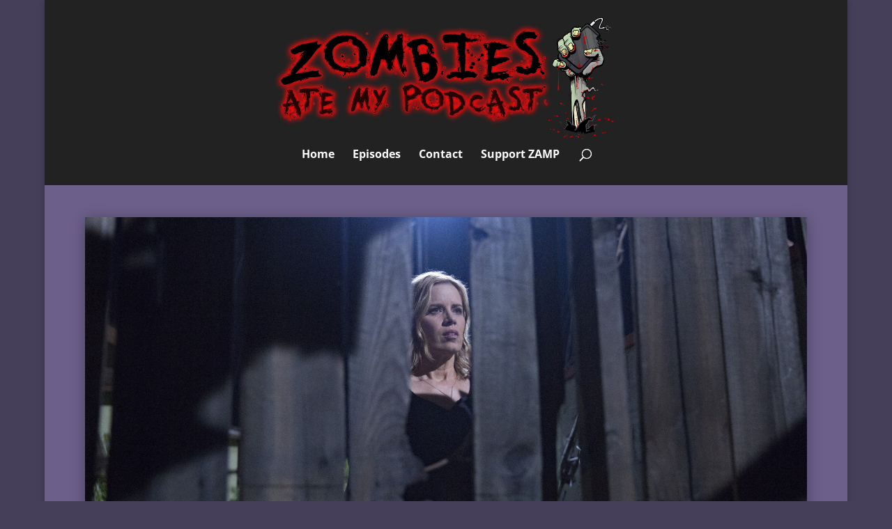

--- FILE ---
content_type: text/html; charset=UTF-8
request_url: https://zombiesatemypodcast.com/episode/zamp-113-primed-for-walking-dead/
body_size: 10012
content:
<!DOCTYPE html>
<html lang="en-US">
<head>
	<meta charset="UTF-8" />
<meta http-equiv="X-UA-Compatible" content="IE=edge">
	<link rel="pingback" href="https://zombiesatemypodcast.com/xmlrpc.php" />

	<script type="text/javascript">
		document.documentElement.className = 'js';
	</script>

	<link rel="preconnect" href="https://fonts.gstatic.com" crossorigin /><style id="et-divi-open-sans-inline-css">/* Original: https://fonts.googleapis.com/css?family=Open+Sans:300italic,400italic,600italic,700italic,800italic,400,300,600,700,800&#038;subset=latin,latin-ext&#038;display=swap *//* User Agent: Mozilla/5.0 (Unknown; Linux x86_64) AppleWebKit/538.1 (KHTML, like Gecko) Safari/538.1 Daum/4.1 */@font-face {font-family: 'Open Sans';font-style: italic;font-weight: 300;font-stretch: normal;font-display: swap;src: url(https://fonts.gstatic.com/s/opensans/v44/memQYaGs126MiZpBA-UFUIcVXSCEkx2cmqvXlWq8tWZ0Pw86hd0Rk5hkWV4exQ.ttf) format('truetype');}@font-face {font-family: 'Open Sans';font-style: italic;font-weight: 400;font-stretch: normal;font-display: swap;src: url(https://fonts.gstatic.com/s/opensans/v44/memQYaGs126MiZpBA-UFUIcVXSCEkx2cmqvXlWq8tWZ0Pw86hd0Rk8ZkWV4exQ.ttf) format('truetype');}@font-face {font-family: 'Open Sans';font-style: italic;font-weight: 600;font-stretch: normal;font-display: swap;src: url(https://fonts.gstatic.com/s/opensans/v44/memQYaGs126MiZpBA-UFUIcVXSCEkx2cmqvXlWq8tWZ0Pw86hd0RkxhjWV4exQ.ttf) format('truetype');}@font-face {font-family: 'Open Sans';font-style: italic;font-weight: 700;font-stretch: normal;font-display: swap;src: url(https://fonts.gstatic.com/s/opensans/v44/memQYaGs126MiZpBA-UFUIcVXSCEkx2cmqvXlWq8tWZ0Pw86hd0RkyFjWV4exQ.ttf) format('truetype');}@font-face {font-family: 'Open Sans';font-style: italic;font-weight: 800;font-stretch: normal;font-display: swap;src: url(https://fonts.gstatic.com/s/opensans/v44/memQYaGs126MiZpBA-UFUIcVXSCEkx2cmqvXlWq8tWZ0Pw86hd0Rk0ZjWV4exQ.ttf) format('truetype');}@font-face {font-family: 'Open Sans';font-style: normal;font-weight: 300;font-stretch: normal;font-display: swap;src: url(https://fonts.gstatic.com/s/opensans/v44/memSYaGs126MiZpBA-UvWbX2vVnXBbObj2OVZyOOSr4dVJWUgsiH0B4uaVc.ttf) format('truetype');}@font-face {font-family: 'Open Sans';font-style: normal;font-weight: 400;font-stretch: normal;font-display: swap;src: url(https://fonts.gstatic.com/s/opensans/v44/memSYaGs126MiZpBA-UvWbX2vVnXBbObj2OVZyOOSr4dVJWUgsjZ0B4uaVc.ttf) format('truetype');}@font-face {font-family: 'Open Sans';font-style: normal;font-weight: 600;font-stretch: normal;font-display: swap;src: url(https://fonts.gstatic.com/s/opensans/v44/memSYaGs126MiZpBA-UvWbX2vVnXBbObj2OVZyOOSr4dVJWUgsgH1x4uaVc.ttf) format('truetype');}@font-face {font-family: 'Open Sans';font-style: normal;font-weight: 700;font-stretch: normal;font-display: swap;src: url(https://fonts.gstatic.com/s/opensans/v44/memSYaGs126MiZpBA-UvWbX2vVnXBbObj2OVZyOOSr4dVJWUgsg-1x4uaVc.ttf) format('truetype');}@font-face {font-family: 'Open Sans';font-style: normal;font-weight: 800;font-stretch: normal;font-display: swap;src: url(https://fonts.gstatic.com/s/opensans/v44/memSYaGs126MiZpBA-UvWbX2vVnXBbObj2OVZyOOSr4dVJWUgshZ1x4uaVc.ttf) format('truetype');}/* User Agent: Mozilla/5.0 (Windows NT 6.1; WOW64; rv:27.0) Gecko/20100101 Firefox/27.0 */@font-face {font-family: 'Open Sans';font-style: italic;font-weight: 300;font-stretch: normal;font-display: swap;src: url(https://fonts.gstatic.com/l/font?kit=memQYaGs126MiZpBA-UFUIcVXSCEkx2cmqvXlWq8tWZ0Pw86hd0Rk5hkWV4exg&skey=743457fe2cc29280&v=v44) format('woff');}@font-face {font-family: 'Open Sans';font-style: italic;font-weight: 400;font-stretch: normal;font-display: swap;src: url(https://fonts.gstatic.com/l/font?kit=memQYaGs126MiZpBA-UFUIcVXSCEkx2cmqvXlWq8tWZ0Pw86hd0Rk8ZkWV4exg&skey=743457fe2cc29280&v=v44) format('woff');}@font-face {font-family: 'Open Sans';font-style: italic;font-weight: 600;font-stretch: normal;font-display: swap;src: url(https://fonts.gstatic.com/l/font?kit=memQYaGs126MiZpBA-UFUIcVXSCEkx2cmqvXlWq8tWZ0Pw86hd0RkxhjWV4exg&skey=743457fe2cc29280&v=v44) format('woff');}@font-face {font-family: 'Open Sans';font-style: italic;font-weight: 700;font-stretch: normal;font-display: swap;src: url(https://fonts.gstatic.com/l/font?kit=memQYaGs126MiZpBA-UFUIcVXSCEkx2cmqvXlWq8tWZ0Pw86hd0RkyFjWV4exg&skey=743457fe2cc29280&v=v44) format('woff');}@font-face {font-family: 'Open Sans';font-style: italic;font-weight: 800;font-stretch: normal;font-display: swap;src: url(https://fonts.gstatic.com/l/font?kit=memQYaGs126MiZpBA-UFUIcVXSCEkx2cmqvXlWq8tWZ0Pw86hd0Rk0ZjWV4exg&skey=743457fe2cc29280&v=v44) format('woff');}@font-face {font-family: 'Open Sans';font-style: normal;font-weight: 300;font-stretch: normal;font-display: swap;src: url(https://fonts.gstatic.com/l/font?kit=memSYaGs126MiZpBA-UvWbX2vVnXBbObj2OVZyOOSr4dVJWUgsiH0B4uaVQ&skey=62c1cbfccc78b4b2&v=v44) format('woff');}@font-face {font-family: 'Open Sans';font-style: normal;font-weight: 400;font-stretch: normal;font-display: swap;src: url(https://fonts.gstatic.com/l/font?kit=memSYaGs126MiZpBA-UvWbX2vVnXBbObj2OVZyOOSr4dVJWUgsjZ0B4uaVQ&skey=62c1cbfccc78b4b2&v=v44) format('woff');}@font-face {font-family: 'Open Sans';font-style: normal;font-weight: 600;font-stretch: normal;font-display: swap;src: url(https://fonts.gstatic.com/l/font?kit=memSYaGs126MiZpBA-UvWbX2vVnXBbObj2OVZyOOSr4dVJWUgsgH1x4uaVQ&skey=62c1cbfccc78b4b2&v=v44) format('woff');}@font-face {font-family: 'Open Sans';font-style: normal;font-weight: 700;font-stretch: normal;font-display: swap;src: url(https://fonts.gstatic.com/l/font?kit=memSYaGs126MiZpBA-UvWbX2vVnXBbObj2OVZyOOSr4dVJWUgsg-1x4uaVQ&skey=62c1cbfccc78b4b2&v=v44) format('woff');}@font-face {font-family: 'Open Sans';font-style: normal;font-weight: 800;font-stretch: normal;font-display: swap;src: url(https://fonts.gstatic.com/l/font?kit=memSYaGs126MiZpBA-UvWbX2vVnXBbObj2OVZyOOSr4dVJWUgshZ1x4uaVQ&skey=62c1cbfccc78b4b2&v=v44) format('woff');}/* User Agent: Mozilla/5.0 (Windows NT 6.3; rv:39.0) Gecko/20100101 Firefox/39.0 */@font-face {font-family: 'Open Sans';font-style: italic;font-weight: 300;font-stretch: normal;font-display: swap;src: url(https://fonts.gstatic.com/s/opensans/v44/memQYaGs126MiZpBA-UFUIcVXSCEkx2cmqvXlWq8tWZ0Pw86hd0Rk5hkWV4ewA.woff2) format('woff2');}@font-face {font-family: 'Open Sans';font-style: italic;font-weight: 400;font-stretch: normal;font-display: swap;src: url(https://fonts.gstatic.com/s/opensans/v44/memQYaGs126MiZpBA-UFUIcVXSCEkx2cmqvXlWq8tWZ0Pw86hd0Rk8ZkWV4ewA.woff2) format('woff2');}@font-face {font-family: 'Open Sans';font-style: italic;font-weight: 600;font-stretch: normal;font-display: swap;src: url(https://fonts.gstatic.com/s/opensans/v44/memQYaGs126MiZpBA-UFUIcVXSCEkx2cmqvXlWq8tWZ0Pw86hd0RkxhjWV4ewA.woff2) format('woff2');}@font-face {font-family: 'Open Sans';font-style: italic;font-weight: 700;font-stretch: normal;font-display: swap;src: url(https://fonts.gstatic.com/s/opensans/v44/memQYaGs126MiZpBA-UFUIcVXSCEkx2cmqvXlWq8tWZ0Pw86hd0RkyFjWV4ewA.woff2) format('woff2');}@font-face {font-family: 'Open Sans';font-style: italic;font-weight: 800;font-stretch: normal;font-display: swap;src: url(https://fonts.gstatic.com/s/opensans/v44/memQYaGs126MiZpBA-UFUIcVXSCEkx2cmqvXlWq8tWZ0Pw86hd0Rk0ZjWV4ewA.woff2) format('woff2');}@font-face {font-family: 'Open Sans';font-style: normal;font-weight: 300;font-stretch: normal;font-display: swap;src: url(https://fonts.gstatic.com/s/opensans/v44/memSYaGs126MiZpBA-UvWbX2vVnXBbObj2OVZyOOSr4dVJWUgsiH0B4uaVI.woff2) format('woff2');}@font-face {font-family: 'Open Sans';font-style: normal;font-weight: 400;font-stretch: normal;font-display: swap;src: url(https://fonts.gstatic.com/s/opensans/v44/memSYaGs126MiZpBA-UvWbX2vVnXBbObj2OVZyOOSr4dVJWUgsjZ0B4uaVI.woff2) format('woff2');}@font-face {font-family: 'Open Sans';font-style: normal;font-weight: 600;font-stretch: normal;font-display: swap;src: url(https://fonts.gstatic.com/s/opensans/v44/memSYaGs126MiZpBA-UvWbX2vVnXBbObj2OVZyOOSr4dVJWUgsgH1x4uaVI.woff2) format('woff2');}@font-face {font-family: 'Open Sans';font-style: normal;font-weight: 700;font-stretch: normal;font-display: swap;src: url(https://fonts.gstatic.com/s/opensans/v44/memSYaGs126MiZpBA-UvWbX2vVnXBbObj2OVZyOOSr4dVJWUgsg-1x4uaVI.woff2) format('woff2');}@font-face {font-family: 'Open Sans';font-style: normal;font-weight: 800;font-stretch: normal;font-display: swap;src: url(https://fonts.gstatic.com/s/opensans/v44/memSYaGs126MiZpBA-UvWbX2vVnXBbObj2OVZyOOSr4dVJWUgshZ1x4uaVI.woff2) format('woff2');}</style><meta name='robots' content='index, follow, max-image-preview:large, max-snippet:-1, max-video-preview:-1' />

	<!-- This site is optimized with the Yoast SEO plugin v26.8 - https://yoast.com/product/yoast-seo-wordpress/ -->
	<title>113 - Primed for the Walking Dead - Zombies Ate My Podcast</title>
	<meta name="description" content="Bob brings us another epic audio drama inspired by The Walking Dead Prime. We also go through zombie news and the latest Fear The Walking Dead." />
	<link rel="canonical" href="https://zombiesatemypodcast.com/episode/zamp-113-primed-for-walking-dead/" />
	<meta name="twitter:card" content="summary_large_image" />
	<meta name="twitter:title" content="113 - Primed for the Walking Dead - Zombies Ate My Podcast" />
	<meta name="twitter:description" content="Bob brings us another epic audio drama inspired by The Walking Dead Prime. We also go through zombie news and the latest Fear The Walking Dead." />
	<meta name="twitter:image" content="https://zombiesatemypodcast.com/wp-content/uploads/2015/09/FTWD-3.jpg" />
	<meta name="twitter:creator" content="@ZombiesPodcast" />
	<meta name="twitter:site" content="@ZombiesPodcast" />
	<meta name="twitter:label1" content="Written by" />
	<meta name="twitter:data1" content="Ryan" />
	<meta name="twitter:label2" content="Est. reading time" />
	<meta name="twitter:data2" content="1 minute" />
	<script type="application/ld+json" class="yoast-schema-graph">{"@context":"https://schema.org","@graph":[{"@type":"Article","@id":"https://zombiesatemypodcast.com/episode/zamp-113-primed-for-walking-dead/#article","isPartOf":{"@id":"https://zombiesatemypodcast.com/episode/zamp-113-primed-for-walking-dead/"},"author":{"name":"Ryan","@id":"https://zombiesatemypodcast.com/#/schema/person/8715e1cc82ad413382272b137cd914da"},"headline":"ZAMP 113 &#8211; Primed for Walking Dead","datePublished":"2015-09-18T20:06:42+00:00","mainEntityOfPage":{"@id":"https://zombiesatemypodcast.com/episode/zamp-113-primed-for-walking-dead/"},"wordCount":124,"image":{"@id":"https://zombiesatemypodcast.com/episode/zamp-113-primed-for-walking-dead/#primaryimage"},"thumbnailUrl":"https://zombiesatemypodcast.com/wp-content/uploads/2015/09/FTWD-3.jpg","keywords":["Capcom","Fear the Walking Dead","Prime","Razer","Resident Evil","Season 6","Spoilers","Survival","Walking Dead","Xander Berkeley","Zombies"],"articleSection":["Episode"],"inLanguage":"en-US"},{"@type":"WebPage","@id":"https://zombiesatemypodcast.com/episode/zamp-113-primed-for-walking-dead/","url":"https://zombiesatemypodcast.com/episode/zamp-113-primed-for-walking-dead/","name":"113 - Primed for the Walking Dead - Zombies Ate My Podcast","isPartOf":{"@id":"https://zombiesatemypodcast.com/#website"},"primaryImageOfPage":{"@id":"https://zombiesatemypodcast.com/episode/zamp-113-primed-for-walking-dead/#primaryimage"},"image":{"@id":"https://zombiesatemypodcast.com/episode/zamp-113-primed-for-walking-dead/#primaryimage"},"thumbnailUrl":"https://zombiesatemypodcast.com/wp-content/uploads/2015/09/FTWD-3.jpg","datePublished":"2015-09-18T20:06:42+00:00","author":{"@id":"https://zombiesatemypodcast.com/#/schema/person/8715e1cc82ad413382272b137cd914da"},"description":"Bob brings us another epic audio drama inspired by The Walking Dead Prime. We also go through zombie news and the latest Fear The Walking Dead.","breadcrumb":{"@id":"https://zombiesatemypodcast.com/episode/zamp-113-primed-for-walking-dead/#breadcrumb"},"inLanguage":"en-US","potentialAction":[{"@type":"ReadAction","target":["https://zombiesatemypodcast.com/episode/zamp-113-primed-for-walking-dead/"]}]},{"@type":"ImageObject","inLanguage":"en-US","@id":"https://zombiesatemypodcast.com/episode/zamp-113-primed-for-walking-dead/#primaryimage","url":"https://zombiesatemypodcast.com/wp-content/uploads/2015/09/FTWD-3.jpg","contentUrl":"https://zombiesatemypodcast.com/wp-content/uploads/2015/09/FTWD-3.jpg","width":1940,"height":1111},{"@type":"BreadcrumbList","@id":"https://zombiesatemypodcast.com/episode/zamp-113-primed-for-walking-dead/#breadcrumb","itemListElement":[{"@type":"ListItem","position":1,"name":"Home","item":"https://zombiesatemypodcast.com/"},{"@type":"ListItem","position":2,"name":"ZAMP 113 &#8211; Primed for Walking Dead"}]},{"@type":"WebSite","@id":"https://zombiesatemypodcast.com/#website","url":"https://zombiesatemypodcast.com/","name":"Zombies Ate My Podcast","description":"The Zombie Survival Podcast","potentialAction":[{"@type":"SearchAction","target":{"@type":"EntryPoint","urlTemplate":"https://zombiesatemypodcast.com/?s={search_term_string}"},"query-input":{"@type":"PropertyValueSpecification","valueRequired":true,"valueName":"search_term_string"}}],"inLanguage":"en-US"},{"@type":"Person","@id":"https://zombiesatemypodcast.com/#/schema/person/8715e1cc82ad413382272b137cd914da","name":"Ryan","image":{"@type":"ImageObject","inLanguage":"en-US","@id":"https://zombiesatemypodcast.com/#/schema/person/image/","url":"https://secure.gravatar.com/avatar/63e2dadd31366f25b0f6f713efb0b05e97ce596b5f7f9fa574463a7f4a9e11c4?s=96&d=mm&r=g","contentUrl":"https://secure.gravatar.com/avatar/63e2dadd31366f25b0f6f713efb0b05e97ce596b5f7f9fa574463a7f4a9e11c4?s=96&d=mm&r=g","caption":"Ryan"},"url":"https://zombiesatemypodcast.com/author/ryan/"}]}</script>
	<!-- / Yoast SEO plugin. -->


<link rel='dns-prefetch' href='//secure.gravatar.com' />
<link rel='dns-prefetch' href='//stats.wp.com' />
<link rel='dns-prefetch' href='//v0.wordpress.com' />
<link rel="alternate" type="application/rss+xml" title="Zombies Ate My Podcast &raquo; Feed" href="https://zombiesatemypodcast.com/feed/" />
<link rel="alternate" type="application/rss+xml" title="Zombies Ate My Podcast &raquo; Comments Feed" href="https://zombiesatemypodcast.com/comments/feed/" />
<link rel="alternate" title="oEmbed (JSON)" type="application/json+oembed" href="https://zombiesatemypodcast.com/wp-json/oembed/1.0/embed?url=https%3A%2F%2Fzombiesatemypodcast.com%2Fepisode%2Fzamp-113-primed-for-walking-dead%2F" />
<link rel="alternate" title="oEmbed (XML)" type="text/xml+oembed" href="https://zombiesatemypodcast.com/wp-json/oembed/1.0/embed?url=https%3A%2F%2Fzombiesatemypodcast.com%2Fepisode%2Fzamp-113-primed-for-walking-dead%2F&#038;format=xml" />
<meta content="Zombies Ate My Podcast v.1.0.0" name="generator"/>
<link rel='stylesheet' id='wp-block-library-css' href='https://zombiesatemypodcast.com/wp-includes/css/dist/block-library/style.min.css?ver=6.9' type='text/css' media='all' />
<style id='global-styles-inline-css' type='text/css'>
:root{--wp--preset--aspect-ratio--square: 1;--wp--preset--aspect-ratio--4-3: 4/3;--wp--preset--aspect-ratio--3-4: 3/4;--wp--preset--aspect-ratio--3-2: 3/2;--wp--preset--aspect-ratio--2-3: 2/3;--wp--preset--aspect-ratio--16-9: 16/9;--wp--preset--aspect-ratio--9-16: 9/16;--wp--preset--color--black: #000000;--wp--preset--color--cyan-bluish-gray: #abb8c3;--wp--preset--color--white: #ffffff;--wp--preset--color--pale-pink: #f78da7;--wp--preset--color--vivid-red: #cf2e2e;--wp--preset--color--luminous-vivid-orange: #ff6900;--wp--preset--color--luminous-vivid-amber: #fcb900;--wp--preset--color--light-green-cyan: #7bdcb5;--wp--preset--color--vivid-green-cyan: #00d084;--wp--preset--color--pale-cyan-blue: #8ed1fc;--wp--preset--color--vivid-cyan-blue: #0693e3;--wp--preset--color--vivid-purple: #9b51e0;--wp--preset--gradient--vivid-cyan-blue-to-vivid-purple: linear-gradient(135deg,rgb(6,147,227) 0%,rgb(155,81,224) 100%);--wp--preset--gradient--light-green-cyan-to-vivid-green-cyan: linear-gradient(135deg,rgb(122,220,180) 0%,rgb(0,208,130) 100%);--wp--preset--gradient--luminous-vivid-amber-to-luminous-vivid-orange: linear-gradient(135deg,rgb(252,185,0) 0%,rgb(255,105,0) 100%);--wp--preset--gradient--luminous-vivid-orange-to-vivid-red: linear-gradient(135deg,rgb(255,105,0) 0%,rgb(207,46,46) 100%);--wp--preset--gradient--very-light-gray-to-cyan-bluish-gray: linear-gradient(135deg,rgb(238,238,238) 0%,rgb(169,184,195) 100%);--wp--preset--gradient--cool-to-warm-spectrum: linear-gradient(135deg,rgb(74,234,220) 0%,rgb(151,120,209) 20%,rgb(207,42,186) 40%,rgb(238,44,130) 60%,rgb(251,105,98) 80%,rgb(254,248,76) 100%);--wp--preset--gradient--blush-light-purple: linear-gradient(135deg,rgb(255,206,236) 0%,rgb(152,150,240) 100%);--wp--preset--gradient--blush-bordeaux: linear-gradient(135deg,rgb(254,205,165) 0%,rgb(254,45,45) 50%,rgb(107,0,62) 100%);--wp--preset--gradient--luminous-dusk: linear-gradient(135deg,rgb(255,203,112) 0%,rgb(199,81,192) 50%,rgb(65,88,208) 100%);--wp--preset--gradient--pale-ocean: linear-gradient(135deg,rgb(255,245,203) 0%,rgb(182,227,212) 50%,rgb(51,167,181) 100%);--wp--preset--gradient--electric-grass: linear-gradient(135deg,rgb(202,248,128) 0%,rgb(113,206,126) 100%);--wp--preset--gradient--midnight: linear-gradient(135deg,rgb(2,3,129) 0%,rgb(40,116,252) 100%);--wp--preset--font-size--small: 13px;--wp--preset--font-size--medium: 20px;--wp--preset--font-size--large: 36px;--wp--preset--font-size--x-large: 42px;--wp--preset--spacing--20: 0.44rem;--wp--preset--spacing--30: 0.67rem;--wp--preset--spacing--40: 1rem;--wp--preset--spacing--50: 1.5rem;--wp--preset--spacing--60: 2.25rem;--wp--preset--spacing--70: 3.38rem;--wp--preset--spacing--80: 5.06rem;--wp--preset--shadow--natural: 6px 6px 9px rgba(0, 0, 0, 0.2);--wp--preset--shadow--deep: 12px 12px 50px rgba(0, 0, 0, 0.4);--wp--preset--shadow--sharp: 6px 6px 0px rgba(0, 0, 0, 0.2);--wp--preset--shadow--outlined: 6px 6px 0px -3px rgb(255, 255, 255), 6px 6px rgb(0, 0, 0);--wp--preset--shadow--crisp: 6px 6px 0px rgb(0, 0, 0);}:root { --wp--style--global--content-size: 823px;--wp--style--global--wide-size: 1080px; }:where(body) { margin: 0; }.wp-site-blocks > .alignleft { float: left; margin-right: 2em; }.wp-site-blocks > .alignright { float: right; margin-left: 2em; }.wp-site-blocks > .aligncenter { justify-content: center; margin-left: auto; margin-right: auto; }:where(.is-layout-flex){gap: 0.5em;}:where(.is-layout-grid){gap: 0.5em;}.is-layout-flow > .alignleft{float: left;margin-inline-start: 0;margin-inline-end: 2em;}.is-layout-flow > .alignright{float: right;margin-inline-start: 2em;margin-inline-end: 0;}.is-layout-flow > .aligncenter{margin-left: auto !important;margin-right: auto !important;}.is-layout-constrained > .alignleft{float: left;margin-inline-start: 0;margin-inline-end: 2em;}.is-layout-constrained > .alignright{float: right;margin-inline-start: 2em;margin-inline-end: 0;}.is-layout-constrained > .aligncenter{margin-left: auto !important;margin-right: auto !important;}.is-layout-constrained > :where(:not(.alignleft):not(.alignright):not(.alignfull)){max-width: var(--wp--style--global--content-size);margin-left: auto !important;margin-right: auto !important;}.is-layout-constrained > .alignwide{max-width: var(--wp--style--global--wide-size);}body .is-layout-flex{display: flex;}.is-layout-flex{flex-wrap: wrap;align-items: center;}.is-layout-flex > :is(*, div){margin: 0;}body .is-layout-grid{display: grid;}.is-layout-grid > :is(*, div){margin: 0;}body{padding-top: 0px;padding-right: 0px;padding-bottom: 0px;padding-left: 0px;}:root :where(.wp-element-button, .wp-block-button__link){background-color: #32373c;border-width: 0;color: #fff;font-family: inherit;font-size: inherit;font-style: inherit;font-weight: inherit;letter-spacing: inherit;line-height: inherit;padding-top: calc(0.667em + 2px);padding-right: calc(1.333em + 2px);padding-bottom: calc(0.667em + 2px);padding-left: calc(1.333em + 2px);text-decoration: none;text-transform: inherit;}.has-black-color{color: var(--wp--preset--color--black) !important;}.has-cyan-bluish-gray-color{color: var(--wp--preset--color--cyan-bluish-gray) !important;}.has-white-color{color: var(--wp--preset--color--white) !important;}.has-pale-pink-color{color: var(--wp--preset--color--pale-pink) !important;}.has-vivid-red-color{color: var(--wp--preset--color--vivid-red) !important;}.has-luminous-vivid-orange-color{color: var(--wp--preset--color--luminous-vivid-orange) !important;}.has-luminous-vivid-amber-color{color: var(--wp--preset--color--luminous-vivid-amber) !important;}.has-light-green-cyan-color{color: var(--wp--preset--color--light-green-cyan) !important;}.has-vivid-green-cyan-color{color: var(--wp--preset--color--vivid-green-cyan) !important;}.has-pale-cyan-blue-color{color: var(--wp--preset--color--pale-cyan-blue) !important;}.has-vivid-cyan-blue-color{color: var(--wp--preset--color--vivid-cyan-blue) !important;}.has-vivid-purple-color{color: var(--wp--preset--color--vivid-purple) !important;}.has-black-background-color{background-color: var(--wp--preset--color--black) !important;}.has-cyan-bluish-gray-background-color{background-color: var(--wp--preset--color--cyan-bluish-gray) !important;}.has-white-background-color{background-color: var(--wp--preset--color--white) !important;}.has-pale-pink-background-color{background-color: var(--wp--preset--color--pale-pink) !important;}.has-vivid-red-background-color{background-color: var(--wp--preset--color--vivid-red) !important;}.has-luminous-vivid-orange-background-color{background-color: var(--wp--preset--color--luminous-vivid-orange) !important;}.has-luminous-vivid-amber-background-color{background-color: var(--wp--preset--color--luminous-vivid-amber) !important;}.has-light-green-cyan-background-color{background-color: var(--wp--preset--color--light-green-cyan) !important;}.has-vivid-green-cyan-background-color{background-color: var(--wp--preset--color--vivid-green-cyan) !important;}.has-pale-cyan-blue-background-color{background-color: var(--wp--preset--color--pale-cyan-blue) !important;}.has-vivid-cyan-blue-background-color{background-color: var(--wp--preset--color--vivid-cyan-blue) !important;}.has-vivid-purple-background-color{background-color: var(--wp--preset--color--vivid-purple) !important;}.has-black-border-color{border-color: var(--wp--preset--color--black) !important;}.has-cyan-bluish-gray-border-color{border-color: var(--wp--preset--color--cyan-bluish-gray) !important;}.has-white-border-color{border-color: var(--wp--preset--color--white) !important;}.has-pale-pink-border-color{border-color: var(--wp--preset--color--pale-pink) !important;}.has-vivid-red-border-color{border-color: var(--wp--preset--color--vivid-red) !important;}.has-luminous-vivid-orange-border-color{border-color: var(--wp--preset--color--luminous-vivid-orange) !important;}.has-luminous-vivid-amber-border-color{border-color: var(--wp--preset--color--luminous-vivid-amber) !important;}.has-light-green-cyan-border-color{border-color: var(--wp--preset--color--light-green-cyan) !important;}.has-vivid-green-cyan-border-color{border-color: var(--wp--preset--color--vivid-green-cyan) !important;}.has-pale-cyan-blue-border-color{border-color: var(--wp--preset--color--pale-cyan-blue) !important;}.has-vivid-cyan-blue-border-color{border-color: var(--wp--preset--color--vivid-cyan-blue) !important;}.has-vivid-purple-border-color{border-color: var(--wp--preset--color--vivid-purple) !important;}.has-vivid-cyan-blue-to-vivid-purple-gradient-background{background: var(--wp--preset--gradient--vivid-cyan-blue-to-vivid-purple) !important;}.has-light-green-cyan-to-vivid-green-cyan-gradient-background{background: var(--wp--preset--gradient--light-green-cyan-to-vivid-green-cyan) !important;}.has-luminous-vivid-amber-to-luminous-vivid-orange-gradient-background{background: var(--wp--preset--gradient--luminous-vivid-amber-to-luminous-vivid-orange) !important;}.has-luminous-vivid-orange-to-vivid-red-gradient-background{background: var(--wp--preset--gradient--luminous-vivid-orange-to-vivid-red) !important;}.has-very-light-gray-to-cyan-bluish-gray-gradient-background{background: var(--wp--preset--gradient--very-light-gray-to-cyan-bluish-gray) !important;}.has-cool-to-warm-spectrum-gradient-background{background: var(--wp--preset--gradient--cool-to-warm-spectrum) !important;}.has-blush-light-purple-gradient-background{background: var(--wp--preset--gradient--blush-light-purple) !important;}.has-blush-bordeaux-gradient-background{background: var(--wp--preset--gradient--blush-bordeaux) !important;}.has-luminous-dusk-gradient-background{background: var(--wp--preset--gradient--luminous-dusk) !important;}.has-pale-ocean-gradient-background{background: var(--wp--preset--gradient--pale-ocean) !important;}.has-electric-grass-gradient-background{background: var(--wp--preset--gradient--electric-grass) !important;}.has-midnight-gradient-background{background: var(--wp--preset--gradient--midnight) !important;}.has-small-font-size{font-size: var(--wp--preset--font-size--small) !important;}.has-medium-font-size{font-size: var(--wp--preset--font-size--medium) !important;}.has-large-font-size{font-size: var(--wp--preset--font-size--large) !important;}.has-x-large-font-size{font-size: var(--wp--preset--font-size--x-large) !important;}
/*# sourceURL=global-styles-inline-css */
</style>

<link rel='stylesheet' id='divi-style-parent-css' href='https://zombiesatemypodcast.com/wp-content/themes/Divi/style-static.min.css?ver=4.27.5' type='text/css' media='all' />
<link rel='stylesheet' id='divi-style-css' href='https://zombiesatemypodcast.com/wp-content/themes/Divi-ZAMP/style.css?ver=4.27.5' type='text/css' media='all' />
<script type="text/javascript" src="https://zombiesatemypodcast.com/wp-includes/js/jquery/jquery.min.js?ver=3.7.1" id="jquery-core-js"></script>
<script type="text/javascript" src="https://zombiesatemypodcast.com/wp-includes/js/jquery/jquery-migrate.min.js?ver=3.4.1" id="jquery-migrate-js"></script>
<link rel="https://api.w.org/" href="https://zombiesatemypodcast.com/wp-json/" /><link rel="alternate" title="JSON" type="application/json" href="https://zombiesatemypodcast.com/wp-json/wp/v2/posts/1029" /><link rel="EditURI" type="application/rsd+xml" title="RSD" href="https://zombiesatemypodcast.com/xmlrpc.php?rsd" />
<meta name="generator" content="WordPress 6.9" />
<link rel='shortlink' href='https://wp.me/p33vd0-gB' />
	<style>img#wpstats{display:none}</style>
		<meta name="viewport" content="width=device-width, initial-scale=1.0, maximum-scale=1.0, user-scalable=0" /><style type="text/css" id="custom-background-css">
body.custom-background { background-color: #453f5a; }
</style>
	
<!-- Jetpack Open Graph Tags -->
<meta property="og:type" content="article" />
<meta property="og:title" content="ZAMP 113 &#8211; Primed for Walking Dead" />
<meta property="og:url" content="https://zombiesatemypodcast.com/episode/zamp-113-primed-for-walking-dead/" />
<meta property="og:description" content="Ryan saying something amazing (or stupid, depending on who you ask) has once again inspired an epic audio drama. Bob does not disappoint with The Walking Dead Prime, available now at the top of the…" />
<meta property="article:published_time" content="2015-09-18T20:06:42+00:00" />
<meta property="article:modified_time" content="2015-09-18T20:06:42+00:00" />
<meta property="og:site_name" content="Zombies Ate My Podcast" />
<meta property="og:image" content="https://zombiesatemypodcast.com/wp-content/uploads/2015/09/FTWD-3.jpg" />
<meta property="og:image:width" content="1940" />
<meta property="og:image:height" content="1111" />
<meta property="og:image:alt" content="" />
<meta property="og:locale" content="en_US" />
<meta name="twitter:text:title" content="ZAMP 113 &#8211; Primed for Walking Dead" />
<meta name="twitter:image" content="https://zombiesatemypodcast.com/wp-content/uploads/2015/09/FTWD-3.jpg?w=640" />
<meta name="twitter:card" content="summary_large_image" />

<!-- End Jetpack Open Graph Tags -->
<link rel="icon" href="https://zombiesatemypodcast.com/wp-content/uploads/2012/09/cropped-ZAMP-iTunesArt-160x-Facebook-32x32.jpg" sizes="32x32" />
<link rel="icon" href="https://zombiesatemypodcast.com/wp-content/uploads/2012/09/cropped-ZAMP-iTunesArt-160x-Facebook-192x192.jpg" sizes="192x192" />
<link rel="apple-touch-icon" href="https://zombiesatemypodcast.com/wp-content/uploads/2012/09/cropped-ZAMP-iTunesArt-160x-Facebook-180x180.jpg" />
<meta name="msapplication-TileImage" content="https://zombiesatemypodcast.com/wp-content/uploads/2012/09/cropped-ZAMP-iTunesArt-160x-Facebook-270x270.jpg" />
<link rel="stylesheet" id="et-divi-customizer-global-cached-inline-styles" href="https://zombiesatemypodcast.com/wp-content/et-cache/global/et-divi-customizer-global.min.css?ver=1764948082" /><link rel="stylesheet" id="et-core-unified-tb-1720-1029-cached-inline-styles" href="https://zombiesatemypodcast.com/wp-content/et-cache/1029/et-core-unified-tb-1720-1029.min.css?ver=1767678270" /></head>
<body class="wp-singular post-template-default single single-post postid-1029 single-format-standard custom-background wp-theme-Divi wp-child-theme-Divi-ZAMP et-tb-has-template et-tb-has-body et_pb_button_helper_class et_non_fixed_nav et_show_nav et_primary_nav_dropdown_animation_fade et_secondary_nav_dropdown_animation_fade et_header_style_centered et_pb_footer_columns3 et_boxed_layout et_cover_background et_pb_gutter osx et_pb_gutters3 et_divi_theme et-db">
	<div id="page-container">

	
	
			<header id="main-header" data-height-onload="210">
			<div class="container clearfix et_menu_container">
							<div class="logo_container">
					<span class="logo_helper"></span>
					<a href="https://zombiesatemypodcast.com/">
						<img src="https://zombiesatemypodcast.com/wp-content/uploads/2020/07/ZAMP-Horizontal-Logo.png" width="1321" height="500" alt="Zombies Ate My Podcast" id="logo" data-height-percentage="90" />
					</a>
				</div>
							<div id="et-top-navigation" data-height="210" data-fixed-height="40">
											<nav id="top-menu-nav">
						<ul id="top-menu" class="nav"><li id="menu-item-8" class="menu-item menu-item-type-custom menu-item-object-custom menu-item-home menu-item-8"><a href="https://zombiesatemypodcast.com/">Home</a></li>
<li id="menu-item-1727" class="menu-item menu-item-type-post_type menu-item-object-page menu-item-1727"><a href="https://zombiesatemypodcast.com/episodes/">Episodes</a></li>
<li id="menu-item-17" class="menu-item menu-item-type-post_type menu-item-object-page menu-item-17"><a href="https://zombiesatemypodcast.com/contact/">Contact</a></li>
<li id="menu-item-1078" class="menu-item menu-item-type-custom menu-item-object-custom menu-item-1078"><a target="_blank" href="https://www.patreon.com/ZombiesAteMyPodcast">Support ZAMP</a></li>
</ul>						</nav>
					
					
					
											<div id="et_top_search">
							<span id="et_search_icon"></span>
						</div>
					
					<div id="et_mobile_nav_menu">
				<div class="mobile_nav closed">
					<span class="select_page">Select Page</span>
					<span class="mobile_menu_bar mobile_menu_bar_toggle"></span>
				</div>
			</div>				</div> <!-- #et-top-navigation -->
			</div> <!-- .container -->
						<div class="et_search_outer">
				<div class="container et_search_form_container">
					<form role="search" method="get" class="et-search-form" action="https://zombiesatemypodcast.com/">
					<input type="search" class="et-search-field" placeholder="Search &hellip;" value="" name="s" title="Search for:" />					</form>
					<span class="et_close_search_field"></span>
				</div>
			</div>
					</header> <!-- #main-header -->
			<div id="et-main-area">
	
    <div id="main-content">
    <div id="et-boc" class="et-boc">
			
		<div class="et-l et-l--body">
			<div class="et_builder_inner_content et_pb_gutters3"><div class="et_pb_section et_pb_section_0_tb_body et_pb_with_background et_section_regular" >
				
				
				
				
				
				
				<div class="et_pb_row et_pb_row_0_tb_body">
				<div class="et_pb_column et_pb_column_4_4 et_pb_column_0_tb_body  et_pb_css_mix_blend_mode_passthrough et-last-child">
				
				
				
				
				<div class="et_pb_module et_pb_post_title et_pb_post_title_0_tb_body et_pb_bg_layout_light  et_pb_text_align_left"   >
				
				
				
				
				<div class="et_pb_title_featured_container"><span class="et_pb_image_wrap"><img fetchpriority="high" decoding="async" width="1940" height="1111" src="https://zombiesatemypodcast.com/wp-content/uploads/2015/09/FTWD-3.jpg" alt="" title="Fear The Walking Dead Episode 3" srcset="https://zombiesatemypodcast.com/wp-content/uploads/2015/09/FTWD-3.jpg 1940w, https://zombiesatemypodcast.com/wp-content/uploads/2015/09/FTWD-3-300x172.jpg 300w, https://zombiesatemypodcast.com/wp-content/uploads/2015/09/FTWD-3-1024x586.jpg 1024w" sizes="(max-width: 1940px) 100vw, 1940px" class="wp-image-1030" /></span></div>
				<div class="et_pb_title_container">
					
				</div>
				
			</div>
			</div>
				
				
				
				
			</div><div class="et_pb_row et_pb_row_1_tb_body">
				<div class="et_pb_column et_pb_column_3_4 et_pb_column_1_tb_body  et_pb_css_mix_blend_mode_passthrough">
				
				
				
				
				<div class="et_pb_module et_pb_post_title et_pb_post_title_1_tb_body et_pb_bg_layout_light  et_pb_text_align_left"   >
				
				
				
				
				
				<div class="et_pb_title_container">
					<p class="et_pb_title_meta_container"><span class="published">September 18th, 2015</span></p>
				</div>
				
			</div><div class="et_pb_module et_pb_post_content et_pb_post_content_0_tb_body blogPostContent">
				
				
				
				
				<p>Ryan saying something amazing (or stupid, depending on who you ask) has once again inspired an epic audio drama. Bob does not disappoint with The Walking Dead Prime, available now at the top of the show. 🙂</p>
<p>After the zombie news for the week we jump into a spoiler chat on the most recent episode of Fear The Walking Dead. We all thought this episode was yet another step in the right direction. What do you think about the show so far? Be sure to let us know by <a href="https://zombiesatemypodcast.com/contact/">email</a>, <a href="https://twitter.com/zombiespodcast" target="_blank">Twitter</a> or even <a href="https://www.facebook.com/ZombiesAteMyPodcast/" target="_blank">Facebook</a>!</p>
<p>Zombie News</p>
<ul>
<li><a href="https://dailydead.com/capcom-announces-resident-evil-set-video-game-umbrella-corps-first-trailer-revealed/" target="_blank">Capcom has another Resident Evil game for us</a></li>
<li><a href="https://geektyrant.com/news/awesome-zombie-survival-tips-from-razer" target="_blank">Zombie survival tips from Razer</a></li>
<li><a href="https://dailydead.com/the-walking-dead-season-6-casts-xander-berkeley/" target="_blank">THE WALKING DEAD Casts Xander Berkeley in Season 6 Recurring Role</a></li>
</ul>

			</div>
			</div><div class="et_pb_column et_pb_column_1_4 et_pb_column_2_tb_body  et_pb_css_mix_blend_mode_passthrough et-last-child">
				
				
				
				
				<div class="et_pb_module et_pb_sidebar_0_tb_body et_pb_widget_area clearfix et_pb_widget_area_right et_pb_bg_layout_light">
				
				
				
				
				<div id="search-2" class="et_pb_widget widget_search"><form role="search" method="get" id="searchform" class="searchform" action="https://zombiesatemypodcast.com/">
				<div>
					<label class="screen-reader-text" for="s">Search for:</label>
					<input type="text" value="" name="s" id="s" />
					<input type="submit" id="searchsubmit" value="Search" />
				</div>
			</form></div>
		<div id="recent-posts-2" class="et_pb_widget widget_recent_entries">
		<h4 class="widgettitle">Recent Posts</h4>
		<ul>
											<li>
					<a href="https://zombiesatemypodcast.com/episode/zamp-341-2025-zamp-zombie-awards/">ZAMP 341 &#8211; 2025 ZAMP Zombie Awards</a>
									</li>
											<li>
					<a href="https://zombiesatemypodcast.com/episode/zamp-340-the-battery/">ZAMP 340 &#8211; The Battery</a>
									</li>
											<li>
					<a href="https://zombiesatemypodcast.com/episode/zamp-339-daryl-and-carol-visit-spain/">ZAMP 339 &#8211; Daryl and Carol Visit Spain</a>
									</li>
											<li>
					<a href="https://zombiesatemypodcast.com/episode/zamp-338-plants-vs-zombies-replanted/">ZAMP 338 &#8211; Plants vs Zombies Replanted</a>
									</li>
					</ul>

		</div><div id="archives-2" class="et_pb_widget widget_archive"><h4 class="widgettitle">Archives</h4>		<label class="screen-reader-text" for="archives-dropdown-2">Archives</label>
		<select id="archives-dropdown-2" name="archive-dropdown">
			
			<option value="">Select Month</option>
				<option value='https://zombiesatemypodcast.com/2026/01/'> January 2026 </option>
	<option value='https://zombiesatemypodcast.com/2025/12/'> December 2025 </option>
	<option value='https://zombiesatemypodcast.com/2025/11/'> November 2025 </option>
	<option value='https://zombiesatemypodcast.com/2025/10/'> October 2025 </option>
	<option value='https://zombiesatemypodcast.com/2025/09/'> September 2025 </option>
	<option value='https://zombiesatemypodcast.com/2025/08/'> August 2025 </option>
	<option value='https://zombiesatemypodcast.com/2025/07/'> July 2025 </option>
	<option value='https://zombiesatemypodcast.com/2025/06/'> June 2025 </option>
	<option value='https://zombiesatemypodcast.com/2025/05/'> May 2025 </option>
	<option value='https://zombiesatemypodcast.com/2025/04/'> April 2025 </option>
	<option value='https://zombiesatemypodcast.com/2025/03/'> March 2025 </option>
	<option value='https://zombiesatemypodcast.com/2025/02/'> February 2025 </option>
	<option value='https://zombiesatemypodcast.com/2025/01/'> January 2025 </option>
	<option value='https://zombiesatemypodcast.com/2024/12/'> December 2024 </option>
	<option value='https://zombiesatemypodcast.com/2024/11/'> November 2024 </option>
	<option value='https://zombiesatemypodcast.com/2024/10/'> October 2024 </option>
	<option value='https://zombiesatemypodcast.com/2024/09/'> September 2024 </option>
	<option value='https://zombiesatemypodcast.com/2024/08/'> August 2024 </option>
	<option value='https://zombiesatemypodcast.com/2024/07/'> July 2024 </option>
	<option value='https://zombiesatemypodcast.com/2024/06/'> June 2024 </option>
	<option value='https://zombiesatemypodcast.com/2024/05/'> May 2024 </option>
	<option value='https://zombiesatemypodcast.com/2024/04/'> April 2024 </option>
	<option value='https://zombiesatemypodcast.com/2024/03/'> March 2024 </option>
	<option value='https://zombiesatemypodcast.com/2024/02/'> February 2024 </option>
	<option value='https://zombiesatemypodcast.com/2024/01/'> January 2024 </option>
	<option value='https://zombiesatemypodcast.com/2023/12/'> December 2023 </option>
	<option value='https://zombiesatemypodcast.com/2023/11/'> November 2023 </option>
	<option value='https://zombiesatemypodcast.com/2023/10/'> October 2023 </option>
	<option value='https://zombiesatemypodcast.com/2023/09/'> September 2023 </option>
	<option value='https://zombiesatemypodcast.com/2023/08/'> August 2023 </option>
	<option value='https://zombiesatemypodcast.com/2023/07/'> July 2023 </option>
	<option value='https://zombiesatemypodcast.com/2023/06/'> June 2023 </option>
	<option value='https://zombiesatemypodcast.com/2023/05/'> May 2023 </option>
	<option value='https://zombiesatemypodcast.com/2023/04/'> April 2023 </option>
	<option value='https://zombiesatemypodcast.com/2023/03/'> March 2023 </option>
	<option value='https://zombiesatemypodcast.com/2023/02/'> February 2023 </option>
	<option value='https://zombiesatemypodcast.com/2023/01/'> January 2023 </option>
	<option value='https://zombiesatemypodcast.com/2022/12/'> December 2022 </option>
	<option value='https://zombiesatemypodcast.com/2022/11/'> November 2022 </option>
	<option value='https://zombiesatemypodcast.com/2022/10/'> October 2022 </option>
	<option value='https://zombiesatemypodcast.com/2022/09/'> September 2022 </option>
	<option value='https://zombiesatemypodcast.com/2022/08/'> August 2022 </option>
	<option value='https://zombiesatemypodcast.com/2022/07/'> July 2022 </option>
	<option value='https://zombiesatemypodcast.com/2022/06/'> June 2022 </option>
	<option value='https://zombiesatemypodcast.com/2022/05/'> May 2022 </option>
	<option value='https://zombiesatemypodcast.com/2022/04/'> April 2022 </option>
	<option value='https://zombiesatemypodcast.com/2022/03/'> March 2022 </option>
	<option value='https://zombiesatemypodcast.com/2022/02/'> February 2022 </option>
	<option value='https://zombiesatemypodcast.com/2022/01/'> January 2022 </option>
	<option value='https://zombiesatemypodcast.com/2021/12/'> December 2021 </option>
	<option value='https://zombiesatemypodcast.com/2021/11/'> November 2021 </option>
	<option value='https://zombiesatemypodcast.com/2021/10/'> October 2021 </option>
	<option value='https://zombiesatemypodcast.com/2021/09/'> September 2021 </option>
	<option value='https://zombiesatemypodcast.com/2021/08/'> August 2021 </option>
	<option value='https://zombiesatemypodcast.com/2021/07/'> July 2021 </option>
	<option value='https://zombiesatemypodcast.com/2021/06/'> June 2021 </option>
	<option value='https://zombiesatemypodcast.com/2021/05/'> May 2021 </option>
	<option value='https://zombiesatemypodcast.com/2021/04/'> April 2021 </option>
	<option value='https://zombiesatemypodcast.com/2021/03/'> March 2021 </option>
	<option value='https://zombiesatemypodcast.com/2021/02/'> February 2021 </option>
	<option value='https://zombiesatemypodcast.com/2021/01/'> January 2021 </option>
	<option value='https://zombiesatemypodcast.com/2020/12/'> December 2020 </option>
	<option value='https://zombiesatemypodcast.com/2020/11/'> November 2020 </option>
	<option value='https://zombiesatemypodcast.com/2020/10/'> October 2020 </option>
	<option value='https://zombiesatemypodcast.com/2020/09/'> September 2020 </option>
	<option value='https://zombiesatemypodcast.com/2020/08/'> August 2020 </option>
	<option value='https://zombiesatemypodcast.com/2020/07/'> July 2020 </option>
	<option value='https://zombiesatemypodcast.com/2020/06/'> June 2020 </option>
	<option value='https://zombiesatemypodcast.com/2020/05/'> May 2020 </option>
	<option value='https://zombiesatemypodcast.com/2020/03/'> March 2020 </option>
	<option value='https://zombiesatemypodcast.com/2020/01/'> January 2020 </option>
	<option value='https://zombiesatemypodcast.com/2019/12/'> December 2019 </option>
	<option value='https://zombiesatemypodcast.com/2019/11/'> November 2019 </option>
	<option value='https://zombiesatemypodcast.com/2019/10/'> October 2019 </option>
	<option value='https://zombiesatemypodcast.com/2019/09/'> September 2019 </option>
	<option value='https://zombiesatemypodcast.com/2019/08/'> August 2019 </option>
	<option value='https://zombiesatemypodcast.com/2019/07/'> July 2019 </option>
	<option value='https://zombiesatemypodcast.com/2019/06/'> June 2019 </option>
	<option value='https://zombiesatemypodcast.com/2019/05/'> May 2019 </option>
	<option value='https://zombiesatemypodcast.com/2019/04/'> April 2019 </option>
	<option value='https://zombiesatemypodcast.com/2019/03/'> March 2019 </option>
	<option value='https://zombiesatemypodcast.com/2019/02/'> February 2019 </option>
	<option value='https://zombiesatemypodcast.com/2019/01/'> January 2019 </option>
	<option value='https://zombiesatemypodcast.com/2018/11/'> November 2018 </option>
	<option value='https://zombiesatemypodcast.com/2018/10/'> October 2018 </option>
	<option value='https://zombiesatemypodcast.com/2018/09/'> September 2018 </option>
	<option value='https://zombiesatemypodcast.com/2018/08/'> August 2018 </option>
	<option value='https://zombiesatemypodcast.com/2018/06/'> June 2018 </option>
	<option value='https://zombiesatemypodcast.com/2018/05/'> May 2018 </option>
	<option value='https://zombiesatemypodcast.com/2018/04/'> April 2018 </option>
	<option value='https://zombiesatemypodcast.com/2018/03/'> March 2018 </option>
	<option value='https://zombiesatemypodcast.com/2018/02/'> February 2018 </option>
	<option value='https://zombiesatemypodcast.com/2018/01/'> January 2018 </option>
	<option value='https://zombiesatemypodcast.com/2017/12/'> December 2017 </option>
	<option value='https://zombiesatemypodcast.com/2017/11/'> November 2017 </option>
	<option value='https://zombiesatemypodcast.com/2017/10/'> October 2017 </option>
	<option value='https://zombiesatemypodcast.com/2017/09/'> September 2017 </option>
	<option value='https://zombiesatemypodcast.com/2017/08/'> August 2017 </option>
	<option value='https://zombiesatemypodcast.com/2017/07/'> July 2017 </option>
	<option value='https://zombiesatemypodcast.com/2017/06/'> June 2017 </option>
	<option value='https://zombiesatemypodcast.com/2017/05/'> May 2017 </option>
	<option value='https://zombiesatemypodcast.com/2017/04/'> April 2017 </option>
	<option value='https://zombiesatemypodcast.com/2017/03/'> March 2017 </option>
	<option value='https://zombiesatemypodcast.com/2017/02/'> February 2017 </option>
	<option value='https://zombiesatemypodcast.com/2017/01/'> January 2017 </option>
	<option value='https://zombiesatemypodcast.com/2016/12/'> December 2016 </option>
	<option value='https://zombiesatemypodcast.com/2016/11/'> November 2016 </option>
	<option value='https://zombiesatemypodcast.com/2016/10/'> October 2016 </option>
	<option value='https://zombiesatemypodcast.com/2016/09/'> September 2016 </option>
	<option value='https://zombiesatemypodcast.com/2016/08/'> August 2016 </option>
	<option value='https://zombiesatemypodcast.com/2016/07/'> July 2016 </option>
	<option value='https://zombiesatemypodcast.com/2016/06/'> June 2016 </option>
	<option value='https://zombiesatemypodcast.com/2016/05/'> May 2016 </option>
	<option value='https://zombiesatemypodcast.com/2016/04/'> April 2016 </option>
	<option value='https://zombiesatemypodcast.com/2016/03/'> March 2016 </option>
	<option value='https://zombiesatemypodcast.com/2016/02/'> February 2016 </option>
	<option value='https://zombiesatemypodcast.com/2016/01/'> January 2016 </option>
	<option value='https://zombiesatemypodcast.com/2015/12/'> December 2015 </option>
	<option value='https://zombiesatemypodcast.com/2015/11/'> November 2015 </option>
	<option value='https://zombiesatemypodcast.com/2015/10/'> October 2015 </option>
	<option value='https://zombiesatemypodcast.com/2015/09/'> September 2015 </option>
	<option value='https://zombiesatemypodcast.com/2015/08/'> August 2015 </option>
	<option value='https://zombiesatemypodcast.com/2015/07/'> July 2015 </option>
	<option value='https://zombiesatemypodcast.com/2015/06/'> June 2015 </option>
	<option value='https://zombiesatemypodcast.com/2015/05/'> May 2015 </option>
	<option value='https://zombiesatemypodcast.com/2015/04/'> April 2015 </option>
	<option value='https://zombiesatemypodcast.com/2015/03/'> March 2015 </option>
	<option value='https://zombiesatemypodcast.com/2015/02/'> February 2015 </option>
	<option value='https://zombiesatemypodcast.com/2015/01/'> January 2015 </option>
	<option value='https://zombiesatemypodcast.com/2014/12/'> December 2014 </option>
	<option value='https://zombiesatemypodcast.com/2014/11/'> November 2014 </option>
	<option value='https://zombiesatemypodcast.com/2014/10/'> October 2014 </option>
	<option value='https://zombiesatemypodcast.com/2014/09/'> September 2014 </option>
	<option value='https://zombiesatemypodcast.com/2014/08/'> August 2014 </option>
	<option value='https://zombiesatemypodcast.com/2014/07/'> July 2014 </option>
	<option value='https://zombiesatemypodcast.com/2014/06/'> June 2014 </option>
	<option value='https://zombiesatemypodcast.com/2014/05/'> May 2014 </option>
	<option value='https://zombiesatemypodcast.com/2014/04/'> April 2014 </option>
	<option value='https://zombiesatemypodcast.com/2014/03/'> March 2014 </option>
	<option value='https://zombiesatemypodcast.com/2014/02/'> February 2014 </option>
	<option value='https://zombiesatemypodcast.com/2014/01/'> January 2014 </option>
	<option value='https://zombiesatemypodcast.com/2013/12/'> December 2013 </option>
	<option value='https://zombiesatemypodcast.com/2013/11/'> November 2013 </option>
	<option value='https://zombiesatemypodcast.com/2013/10/'> October 2013 </option>
	<option value='https://zombiesatemypodcast.com/2013/09/'> September 2013 </option>
	<option value='https://zombiesatemypodcast.com/2013/08/'> August 2013 </option>
	<option value='https://zombiesatemypodcast.com/2013/07/'> July 2013 </option>
	<option value='https://zombiesatemypodcast.com/2013/06/'> June 2013 </option>
	<option value='https://zombiesatemypodcast.com/2013/05/'> May 2013 </option>
	<option value='https://zombiesatemypodcast.com/2013/04/'> April 2013 </option>
	<option value='https://zombiesatemypodcast.com/2013/03/'> March 2013 </option>
	<option value='https://zombiesatemypodcast.com/2013/02/'> February 2013 </option>
	<option value='https://zombiesatemypodcast.com/2013/01/'> January 2013 </option>
	<option value='https://zombiesatemypodcast.com/2012/12/'> December 2012 </option>
	<option value='https://zombiesatemypodcast.com/2012/11/'> November 2012 </option>
	<option value='https://zombiesatemypodcast.com/2012/10/'> October 2012 </option>
	<option value='https://zombiesatemypodcast.com/2012/09/'> September 2012 </option>

		</select>

			<script type="text/javascript">
/* <![CDATA[ */

( ( dropdownId ) => {
	const dropdown = document.getElementById( dropdownId );
	function onSelectChange() {
		setTimeout( () => {
			if ( 'escape' === dropdown.dataset.lastkey ) {
				return;
			}
			if ( dropdown.value ) {
				document.location.href = dropdown.value;
			}
		}, 250 );
	}
	function onKeyUp( event ) {
		if ( 'Escape' === event.key ) {
			dropdown.dataset.lastkey = 'escape';
		} else {
			delete dropdown.dataset.lastkey;
		}
	}
	function onClick() {
		delete dropdown.dataset.lastkey;
	}
	dropdown.addEventListener( 'keyup', onKeyUp );
	dropdown.addEventListener( 'click', onClick );
	dropdown.addEventListener( 'change', onSelectChange );
})( "archives-dropdown-2" );

//# sourceURL=WP_Widget_Archives%3A%3Awidget
/* ]]> */
</script>
</div>
			</div>
			</div>
				
				
				
				
			</div><div class="et_pb_row et_pb_row_3_tb_body">
				<div class="et_pb_column et_pb_column_4_4 et_pb_column_3_tb_body  et_pb_css_mix_blend_mode_passthrough et-last-child">
				
				
				
				
				<div class="et_pb_module et_pb_image et_pb_image_0_tb_body et_pb_image_sticky">
				
				
				
				
				<a href="https://tgistudios.com/" target="_blank"><span class="et_pb_image_wrap "><img decoding="async" width="1100" height="350" src="https://zombiesatemypodcast.com/wp-content/uploads/2025/05/TGIStudiosLogo-Light.png" alt="TGI Studios" title="TGI Studios" srcset="https://zombiesatemypodcast.com/wp-content/uploads/2025/05/TGIStudiosLogo-Light.png 1100w, https://zombiesatemypodcast.com/wp-content/uploads/2025/05/TGIStudiosLogo-Light-980x312.png 980w, https://zombiesatemypodcast.com/wp-content/uploads/2025/05/TGIStudiosLogo-Light-480x153.png 480w" sizes="(min-width: 0px) and (max-width: 480px) 480px, (min-width: 481px) and (max-width: 980px) 980px, (min-width: 981px) 1100px, 100vw" class="wp-image-2755" /></span></a>
			</div>
			</div>
				
				
				
				
			</div>
				
				
			</div>		</div>
	</div>
	
			
		</div>
		    </div>
    

			<footer id="main-footer">
				

		
				<div id="footer-bottom">
					<div class="container clearfix">
				<ul class="et-social-icons">

	<li class="et-social-icon et-social-rss">
		<a href="https://feeds.acast.com/public/shows/6839a352998551779f7f0b43" class="icon">
			<span>RSS</span>
		</a>
	</li>

</ul><div id="footer-info">Designed by <a href="https://ryanmurphy.ca/webdesign/" target="_blank">Ryan Murphy</a> | Powered by <a href="https://wordpress.org/" target="_blank">WordPress</a> + <a href="https://www.elegantthemes.com/gallery/divi/" target="_blank">Divi</a></div>					</div>
				</div>
			</footer>
		</div>


	</div>

	<script type="speculationrules">
{"prefetch":[{"source":"document","where":{"and":[{"href_matches":"/*"},{"not":{"href_matches":["/wp-*.php","/wp-admin/*","/wp-content/uploads/*","/wp-content/*","/wp-content/plugins/*","/wp-content/themes/Divi-ZAMP/*","/wp-content/themes/Divi/*","/*\\?(.+)"]}},{"not":{"selector_matches":"a[rel~=\"nofollow\"]"}},{"not":{"selector_matches":".no-prefetch, .no-prefetch a"}}]},"eagerness":"conservative"}]}
</script>
<script type="text/javascript" id="divi-custom-script-js-extra">
/* <![CDATA[ */
var DIVI = {"item_count":"%d Item","items_count":"%d Items"};
var et_builder_utils_params = {"condition":{"diviTheme":true,"extraTheme":false},"scrollLocations":["app","top"],"builderScrollLocations":{"desktop":"app","tablet":"app","phone":"app"},"onloadScrollLocation":"app","builderType":"fe"};
var et_frontend_scripts = {"builderCssContainerPrefix":"#et-boc","builderCssLayoutPrefix":"#et-boc .et-l"};
var et_pb_custom = {"ajaxurl":"https://zombiesatemypodcast.com/wp-admin/admin-ajax.php","images_uri":"https://zombiesatemypodcast.com/wp-content/themes/Divi/images","builder_images_uri":"https://zombiesatemypodcast.com/wp-content/themes/Divi/includes/builder/images","et_frontend_nonce":"10452b9f2a","subscription_failed":"Please, check the fields below to make sure you entered the correct information.","et_ab_log_nonce":"d0dd92e933","fill_message":"Please, fill in the following fields:","contact_error_message":"Please, fix the following errors:","invalid":"Invalid email","captcha":"Captcha","prev":"Prev","previous":"Previous","next":"Next","wrong_captcha":"You entered the wrong number in captcha.","wrong_checkbox":"Checkbox","ignore_waypoints":"no","is_divi_theme_used":"1","widget_search_selector":".widget_search","ab_tests":[],"is_ab_testing_active":"","page_id":"1029","unique_test_id":"","ab_bounce_rate":"5","is_cache_plugin_active":"no","is_shortcode_tracking":"","tinymce_uri":"https://zombiesatemypodcast.com/wp-content/themes/Divi/includes/builder/frontend-builder/assets/vendors","accent_color":"#1b5288","waypoints_options":[]};
var et_pb_box_shadow_elements = [];
//# sourceURL=divi-custom-script-js-extra
/* ]]> */
</script>
<script type="text/javascript" src="https://zombiesatemypodcast.com/wp-content/themes/Divi/js/scripts.min.js?ver=4.27.5" id="divi-custom-script-js"></script>
<script type="text/javascript" src="https://zombiesatemypodcast.com/wp-content/themes/Divi/includes/builder/feature/dynamic-assets/assets/js/jquery.fitvids.js?ver=4.27.5" id="fitvids-js"></script>
<script type="text/javascript" src="https://zombiesatemypodcast.com/wp-content/themes/Divi/core/admin/js/common.js?ver=4.27.5" id="et-core-common-js"></script>
<script type="text/javascript" id="jetpack-stats-js-before">
/* <![CDATA[ */
_stq = window._stq || [];
_stq.push([ "view", {"v":"ext","blog":"45163962","post":"1029","tz":"-5","srv":"zombiesatemypodcast.com","j":"1:15.4"} ]);
_stq.push([ "clickTrackerInit", "45163962", "1029" ]);
//# sourceURL=jetpack-stats-js-before
/* ]]> */
</script>
<script type="text/javascript" src="https://stats.wp.com/e-202604.js" id="jetpack-stats-js" defer="defer" data-wp-strategy="defer"></script>
</body>
</html>


<!-- Page cached by LiteSpeed Cache 7.7 on 2026-01-20 23:34:34 -->

--- FILE ---
content_type: text/css
request_url: https://zombiesatemypodcast.com/wp-content/themes/Divi-ZAMP/style.css?ver=4.27.5
body_size: -78
content:
/*
 Theme Name:     Zombies Ate My Podcast
 Theme URI:      https://www.zombiesatemypodcast.com
 Description:    Divi Child Theme for ZAMP
 Author:         Ryan Murphy
 Author URI:     https://ryanmurphy.ca/webdesign/
 Template:       Divi
 Version:        1.0.0
*/
 
 
/* =Theme customization starts here
------------------------------------------------------- */

--- FILE ---
content_type: text/css
request_url: https://zombiesatemypodcast.com/wp-content/et-cache/1029/et-core-unified-tb-1720-1029.min.css?ver=1767678270
body_size: 101
content:
.et_pb_section_0_tb_body.et_pb_section{background-color:#6c5f8a!important}.et_pb_row_0_tb_body.et_pb_row{padding-top:0px!important;padding-bottom:0px!important;padding-top:0px;padding-bottom:0px}.et_pb_row_0_tb_body{box-shadow:0px 2px 18px 0px rgba(0,0,0,0.3)}.et_pb_post_title_0_tb_body .et_pb_title_featured_container img{height:auto;max-height:none}.et_pb_row_1_tb_body{background-color:#ffffff}.et_pb_row_1_tb_body.et_pb_row{padding-right:25px!important;padding-left:25px!important;padding-right:25px;padding-left:25px}.et_pb_post_title_1_tb_body .et_pb_title_container .et_pb_title_meta_container,.et_pb_post_title_1_tb_body .et_pb_title_container .et_pb_title_meta_container a{font-weight:600;font-style:italic}.et_pb_post_content_0_tb_body:before,.et_pb_post_content_0_tb_body,.et_pb_post_content_0_tb_body:after{margin:0px;padding:0px}.et_pb_image_0_tb_body{margin-bottom:25px!important;text-align:left;margin-left:0}.et_pb_image_0_tb_body.et_pb_module{margin-left:auto!important;margin-right:auto!important}@media only screen and (min-width:981px){.et_pb_image_0_tb_body{width:25%}}@media only screen and (max-width:980px){.et_pb_image_0_tb_body{width:50%}.et_pb_image_0_tb_body .et_pb_image_wrap img{width:auto}}@media only screen and (max-width:767px){.et_pb_image_0_tb_body{width:65%}.et_pb_image_0_tb_body .et_pb_image_wrap img{width:auto}}